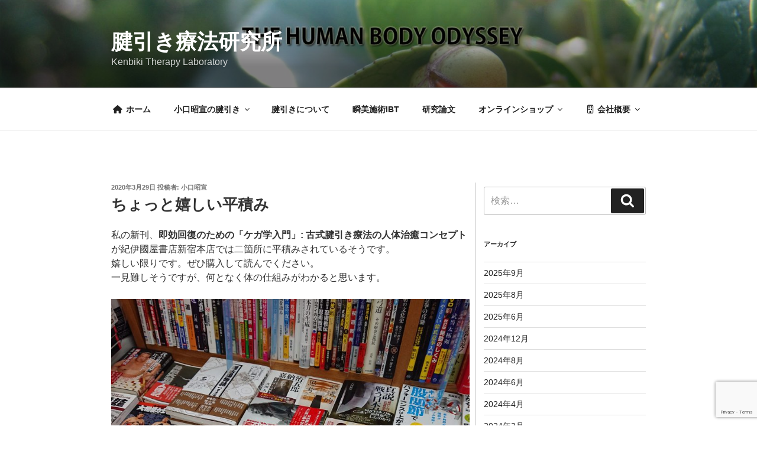

--- FILE ---
content_type: text/html; charset=utf-8
request_url: https://www.google.com/recaptcha/api2/anchor?ar=1&k=6LdnZ9kZAAAAAATvCyXc9COQV4iGq3uyzkIKCuzL&co=aHR0cHM6Ly9rZW5iaWtpbGFiby5qcDo0NDM.&hl=en&v=N67nZn4AqZkNcbeMu4prBgzg&size=invisible&anchor-ms=20000&execute-ms=30000&cb=mvb79brs3xor
body_size: 48478
content:
<!DOCTYPE HTML><html dir="ltr" lang="en"><head><meta http-equiv="Content-Type" content="text/html; charset=UTF-8">
<meta http-equiv="X-UA-Compatible" content="IE=edge">
<title>reCAPTCHA</title>
<style type="text/css">
/* cyrillic-ext */
@font-face {
  font-family: 'Roboto';
  font-style: normal;
  font-weight: 400;
  font-stretch: 100%;
  src: url(//fonts.gstatic.com/s/roboto/v48/KFO7CnqEu92Fr1ME7kSn66aGLdTylUAMa3GUBHMdazTgWw.woff2) format('woff2');
  unicode-range: U+0460-052F, U+1C80-1C8A, U+20B4, U+2DE0-2DFF, U+A640-A69F, U+FE2E-FE2F;
}
/* cyrillic */
@font-face {
  font-family: 'Roboto';
  font-style: normal;
  font-weight: 400;
  font-stretch: 100%;
  src: url(//fonts.gstatic.com/s/roboto/v48/KFO7CnqEu92Fr1ME7kSn66aGLdTylUAMa3iUBHMdazTgWw.woff2) format('woff2');
  unicode-range: U+0301, U+0400-045F, U+0490-0491, U+04B0-04B1, U+2116;
}
/* greek-ext */
@font-face {
  font-family: 'Roboto';
  font-style: normal;
  font-weight: 400;
  font-stretch: 100%;
  src: url(//fonts.gstatic.com/s/roboto/v48/KFO7CnqEu92Fr1ME7kSn66aGLdTylUAMa3CUBHMdazTgWw.woff2) format('woff2');
  unicode-range: U+1F00-1FFF;
}
/* greek */
@font-face {
  font-family: 'Roboto';
  font-style: normal;
  font-weight: 400;
  font-stretch: 100%;
  src: url(//fonts.gstatic.com/s/roboto/v48/KFO7CnqEu92Fr1ME7kSn66aGLdTylUAMa3-UBHMdazTgWw.woff2) format('woff2');
  unicode-range: U+0370-0377, U+037A-037F, U+0384-038A, U+038C, U+038E-03A1, U+03A3-03FF;
}
/* math */
@font-face {
  font-family: 'Roboto';
  font-style: normal;
  font-weight: 400;
  font-stretch: 100%;
  src: url(//fonts.gstatic.com/s/roboto/v48/KFO7CnqEu92Fr1ME7kSn66aGLdTylUAMawCUBHMdazTgWw.woff2) format('woff2');
  unicode-range: U+0302-0303, U+0305, U+0307-0308, U+0310, U+0312, U+0315, U+031A, U+0326-0327, U+032C, U+032F-0330, U+0332-0333, U+0338, U+033A, U+0346, U+034D, U+0391-03A1, U+03A3-03A9, U+03B1-03C9, U+03D1, U+03D5-03D6, U+03F0-03F1, U+03F4-03F5, U+2016-2017, U+2034-2038, U+203C, U+2040, U+2043, U+2047, U+2050, U+2057, U+205F, U+2070-2071, U+2074-208E, U+2090-209C, U+20D0-20DC, U+20E1, U+20E5-20EF, U+2100-2112, U+2114-2115, U+2117-2121, U+2123-214F, U+2190, U+2192, U+2194-21AE, U+21B0-21E5, U+21F1-21F2, U+21F4-2211, U+2213-2214, U+2216-22FF, U+2308-230B, U+2310, U+2319, U+231C-2321, U+2336-237A, U+237C, U+2395, U+239B-23B7, U+23D0, U+23DC-23E1, U+2474-2475, U+25AF, U+25B3, U+25B7, U+25BD, U+25C1, U+25CA, U+25CC, U+25FB, U+266D-266F, U+27C0-27FF, U+2900-2AFF, U+2B0E-2B11, U+2B30-2B4C, U+2BFE, U+3030, U+FF5B, U+FF5D, U+1D400-1D7FF, U+1EE00-1EEFF;
}
/* symbols */
@font-face {
  font-family: 'Roboto';
  font-style: normal;
  font-weight: 400;
  font-stretch: 100%;
  src: url(//fonts.gstatic.com/s/roboto/v48/KFO7CnqEu92Fr1ME7kSn66aGLdTylUAMaxKUBHMdazTgWw.woff2) format('woff2');
  unicode-range: U+0001-000C, U+000E-001F, U+007F-009F, U+20DD-20E0, U+20E2-20E4, U+2150-218F, U+2190, U+2192, U+2194-2199, U+21AF, U+21E6-21F0, U+21F3, U+2218-2219, U+2299, U+22C4-22C6, U+2300-243F, U+2440-244A, U+2460-24FF, U+25A0-27BF, U+2800-28FF, U+2921-2922, U+2981, U+29BF, U+29EB, U+2B00-2BFF, U+4DC0-4DFF, U+FFF9-FFFB, U+10140-1018E, U+10190-1019C, U+101A0, U+101D0-101FD, U+102E0-102FB, U+10E60-10E7E, U+1D2C0-1D2D3, U+1D2E0-1D37F, U+1F000-1F0FF, U+1F100-1F1AD, U+1F1E6-1F1FF, U+1F30D-1F30F, U+1F315, U+1F31C, U+1F31E, U+1F320-1F32C, U+1F336, U+1F378, U+1F37D, U+1F382, U+1F393-1F39F, U+1F3A7-1F3A8, U+1F3AC-1F3AF, U+1F3C2, U+1F3C4-1F3C6, U+1F3CA-1F3CE, U+1F3D4-1F3E0, U+1F3ED, U+1F3F1-1F3F3, U+1F3F5-1F3F7, U+1F408, U+1F415, U+1F41F, U+1F426, U+1F43F, U+1F441-1F442, U+1F444, U+1F446-1F449, U+1F44C-1F44E, U+1F453, U+1F46A, U+1F47D, U+1F4A3, U+1F4B0, U+1F4B3, U+1F4B9, U+1F4BB, U+1F4BF, U+1F4C8-1F4CB, U+1F4D6, U+1F4DA, U+1F4DF, U+1F4E3-1F4E6, U+1F4EA-1F4ED, U+1F4F7, U+1F4F9-1F4FB, U+1F4FD-1F4FE, U+1F503, U+1F507-1F50B, U+1F50D, U+1F512-1F513, U+1F53E-1F54A, U+1F54F-1F5FA, U+1F610, U+1F650-1F67F, U+1F687, U+1F68D, U+1F691, U+1F694, U+1F698, U+1F6AD, U+1F6B2, U+1F6B9-1F6BA, U+1F6BC, U+1F6C6-1F6CF, U+1F6D3-1F6D7, U+1F6E0-1F6EA, U+1F6F0-1F6F3, U+1F6F7-1F6FC, U+1F700-1F7FF, U+1F800-1F80B, U+1F810-1F847, U+1F850-1F859, U+1F860-1F887, U+1F890-1F8AD, U+1F8B0-1F8BB, U+1F8C0-1F8C1, U+1F900-1F90B, U+1F93B, U+1F946, U+1F984, U+1F996, U+1F9E9, U+1FA00-1FA6F, U+1FA70-1FA7C, U+1FA80-1FA89, U+1FA8F-1FAC6, U+1FACE-1FADC, U+1FADF-1FAE9, U+1FAF0-1FAF8, U+1FB00-1FBFF;
}
/* vietnamese */
@font-face {
  font-family: 'Roboto';
  font-style: normal;
  font-weight: 400;
  font-stretch: 100%;
  src: url(//fonts.gstatic.com/s/roboto/v48/KFO7CnqEu92Fr1ME7kSn66aGLdTylUAMa3OUBHMdazTgWw.woff2) format('woff2');
  unicode-range: U+0102-0103, U+0110-0111, U+0128-0129, U+0168-0169, U+01A0-01A1, U+01AF-01B0, U+0300-0301, U+0303-0304, U+0308-0309, U+0323, U+0329, U+1EA0-1EF9, U+20AB;
}
/* latin-ext */
@font-face {
  font-family: 'Roboto';
  font-style: normal;
  font-weight: 400;
  font-stretch: 100%;
  src: url(//fonts.gstatic.com/s/roboto/v48/KFO7CnqEu92Fr1ME7kSn66aGLdTylUAMa3KUBHMdazTgWw.woff2) format('woff2');
  unicode-range: U+0100-02BA, U+02BD-02C5, U+02C7-02CC, U+02CE-02D7, U+02DD-02FF, U+0304, U+0308, U+0329, U+1D00-1DBF, U+1E00-1E9F, U+1EF2-1EFF, U+2020, U+20A0-20AB, U+20AD-20C0, U+2113, U+2C60-2C7F, U+A720-A7FF;
}
/* latin */
@font-face {
  font-family: 'Roboto';
  font-style: normal;
  font-weight: 400;
  font-stretch: 100%;
  src: url(//fonts.gstatic.com/s/roboto/v48/KFO7CnqEu92Fr1ME7kSn66aGLdTylUAMa3yUBHMdazQ.woff2) format('woff2');
  unicode-range: U+0000-00FF, U+0131, U+0152-0153, U+02BB-02BC, U+02C6, U+02DA, U+02DC, U+0304, U+0308, U+0329, U+2000-206F, U+20AC, U+2122, U+2191, U+2193, U+2212, U+2215, U+FEFF, U+FFFD;
}
/* cyrillic-ext */
@font-face {
  font-family: 'Roboto';
  font-style: normal;
  font-weight: 500;
  font-stretch: 100%;
  src: url(//fonts.gstatic.com/s/roboto/v48/KFO7CnqEu92Fr1ME7kSn66aGLdTylUAMa3GUBHMdazTgWw.woff2) format('woff2');
  unicode-range: U+0460-052F, U+1C80-1C8A, U+20B4, U+2DE0-2DFF, U+A640-A69F, U+FE2E-FE2F;
}
/* cyrillic */
@font-face {
  font-family: 'Roboto';
  font-style: normal;
  font-weight: 500;
  font-stretch: 100%;
  src: url(//fonts.gstatic.com/s/roboto/v48/KFO7CnqEu92Fr1ME7kSn66aGLdTylUAMa3iUBHMdazTgWw.woff2) format('woff2');
  unicode-range: U+0301, U+0400-045F, U+0490-0491, U+04B0-04B1, U+2116;
}
/* greek-ext */
@font-face {
  font-family: 'Roboto';
  font-style: normal;
  font-weight: 500;
  font-stretch: 100%;
  src: url(//fonts.gstatic.com/s/roboto/v48/KFO7CnqEu92Fr1ME7kSn66aGLdTylUAMa3CUBHMdazTgWw.woff2) format('woff2');
  unicode-range: U+1F00-1FFF;
}
/* greek */
@font-face {
  font-family: 'Roboto';
  font-style: normal;
  font-weight: 500;
  font-stretch: 100%;
  src: url(//fonts.gstatic.com/s/roboto/v48/KFO7CnqEu92Fr1ME7kSn66aGLdTylUAMa3-UBHMdazTgWw.woff2) format('woff2');
  unicode-range: U+0370-0377, U+037A-037F, U+0384-038A, U+038C, U+038E-03A1, U+03A3-03FF;
}
/* math */
@font-face {
  font-family: 'Roboto';
  font-style: normal;
  font-weight: 500;
  font-stretch: 100%;
  src: url(//fonts.gstatic.com/s/roboto/v48/KFO7CnqEu92Fr1ME7kSn66aGLdTylUAMawCUBHMdazTgWw.woff2) format('woff2');
  unicode-range: U+0302-0303, U+0305, U+0307-0308, U+0310, U+0312, U+0315, U+031A, U+0326-0327, U+032C, U+032F-0330, U+0332-0333, U+0338, U+033A, U+0346, U+034D, U+0391-03A1, U+03A3-03A9, U+03B1-03C9, U+03D1, U+03D5-03D6, U+03F0-03F1, U+03F4-03F5, U+2016-2017, U+2034-2038, U+203C, U+2040, U+2043, U+2047, U+2050, U+2057, U+205F, U+2070-2071, U+2074-208E, U+2090-209C, U+20D0-20DC, U+20E1, U+20E5-20EF, U+2100-2112, U+2114-2115, U+2117-2121, U+2123-214F, U+2190, U+2192, U+2194-21AE, U+21B0-21E5, U+21F1-21F2, U+21F4-2211, U+2213-2214, U+2216-22FF, U+2308-230B, U+2310, U+2319, U+231C-2321, U+2336-237A, U+237C, U+2395, U+239B-23B7, U+23D0, U+23DC-23E1, U+2474-2475, U+25AF, U+25B3, U+25B7, U+25BD, U+25C1, U+25CA, U+25CC, U+25FB, U+266D-266F, U+27C0-27FF, U+2900-2AFF, U+2B0E-2B11, U+2B30-2B4C, U+2BFE, U+3030, U+FF5B, U+FF5D, U+1D400-1D7FF, U+1EE00-1EEFF;
}
/* symbols */
@font-face {
  font-family: 'Roboto';
  font-style: normal;
  font-weight: 500;
  font-stretch: 100%;
  src: url(//fonts.gstatic.com/s/roboto/v48/KFO7CnqEu92Fr1ME7kSn66aGLdTylUAMaxKUBHMdazTgWw.woff2) format('woff2');
  unicode-range: U+0001-000C, U+000E-001F, U+007F-009F, U+20DD-20E0, U+20E2-20E4, U+2150-218F, U+2190, U+2192, U+2194-2199, U+21AF, U+21E6-21F0, U+21F3, U+2218-2219, U+2299, U+22C4-22C6, U+2300-243F, U+2440-244A, U+2460-24FF, U+25A0-27BF, U+2800-28FF, U+2921-2922, U+2981, U+29BF, U+29EB, U+2B00-2BFF, U+4DC0-4DFF, U+FFF9-FFFB, U+10140-1018E, U+10190-1019C, U+101A0, U+101D0-101FD, U+102E0-102FB, U+10E60-10E7E, U+1D2C0-1D2D3, U+1D2E0-1D37F, U+1F000-1F0FF, U+1F100-1F1AD, U+1F1E6-1F1FF, U+1F30D-1F30F, U+1F315, U+1F31C, U+1F31E, U+1F320-1F32C, U+1F336, U+1F378, U+1F37D, U+1F382, U+1F393-1F39F, U+1F3A7-1F3A8, U+1F3AC-1F3AF, U+1F3C2, U+1F3C4-1F3C6, U+1F3CA-1F3CE, U+1F3D4-1F3E0, U+1F3ED, U+1F3F1-1F3F3, U+1F3F5-1F3F7, U+1F408, U+1F415, U+1F41F, U+1F426, U+1F43F, U+1F441-1F442, U+1F444, U+1F446-1F449, U+1F44C-1F44E, U+1F453, U+1F46A, U+1F47D, U+1F4A3, U+1F4B0, U+1F4B3, U+1F4B9, U+1F4BB, U+1F4BF, U+1F4C8-1F4CB, U+1F4D6, U+1F4DA, U+1F4DF, U+1F4E3-1F4E6, U+1F4EA-1F4ED, U+1F4F7, U+1F4F9-1F4FB, U+1F4FD-1F4FE, U+1F503, U+1F507-1F50B, U+1F50D, U+1F512-1F513, U+1F53E-1F54A, U+1F54F-1F5FA, U+1F610, U+1F650-1F67F, U+1F687, U+1F68D, U+1F691, U+1F694, U+1F698, U+1F6AD, U+1F6B2, U+1F6B9-1F6BA, U+1F6BC, U+1F6C6-1F6CF, U+1F6D3-1F6D7, U+1F6E0-1F6EA, U+1F6F0-1F6F3, U+1F6F7-1F6FC, U+1F700-1F7FF, U+1F800-1F80B, U+1F810-1F847, U+1F850-1F859, U+1F860-1F887, U+1F890-1F8AD, U+1F8B0-1F8BB, U+1F8C0-1F8C1, U+1F900-1F90B, U+1F93B, U+1F946, U+1F984, U+1F996, U+1F9E9, U+1FA00-1FA6F, U+1FA70-1FA7C, U+1FA80-1FA89, U+1FA8F-1FAC6, U+1FACE-1FADC, U+1FADF-1FAE9, U+1FAF0-1FAF8, U+1FB00-1FBFF;
}
/* vietnamese */
@font-face {
  font-family: 'Roboto';
  font-style: normal;
  font-weight: 500;
  font-stretch: 100%;
  src: url(//fonts.gstatic.com/s/roboto/v48/KFO7CnqEu92Fr1ME7kSn66aGLdTylUAMa3OUBHMdazTgWw.woff2) format('woff2');
  unicode-range: U+0102-0103, U+0110-0111, U+0128-0129, U+0168-0169, U+01A0-01A1, U+01AF-01B0, U+0300-0301, U+0303-0304, U+0308-0309, U+0323, U+0329, U+1EA0-1EF9, U+20AB;
}
/* latin-ext */
@font-face {
  font-family: 'Roboto';
  font-style: normal;
  font-weight: 500;
  font-stretch: 100%;
  src: url(//fonts.gstatic.com/s/roboto/v48/KFO7CnqEu92Fr1ME7kSn66aGLdTylUAMa3KUBHMdazTgWw.woff2) format('woff2');
  unicode-range: U+0100-02BA, U+02BD-02C5, U+02C7-02CC, U+02CE-02D7, U+02DD-02FF, U+0304, U+0308, U+0329, U+1D00-1DBF, U+1E00-1E9F, U+1EF2-1EFF, U+2020, U+20A0-20AB, U+20AD-20C0, U+2113, U+2C60-2C7F, U+A720-A7FF;
}
/* latin */
@font-face {
  font-family: 'Roboto';
  font-style: normal;
  font-weight: 500;
  font-stretch: 100%;
  src: url(//fonts.gstatic.com/s/roboto/v48/KFO7CnqEu92Fr1ME7kSn66aGLdTylUAMa3yUBHMdazQ.woff2) format('woff2');
  unicode-range: U+0000-00FF, U+0131, U+0152-0153, U+02BB-02BC, U+02C6, U+02DA, U+02DC, U+0304, U+0308, U+0329, U+2000-206F, U+20AC, U+2122, U+2191, U+2193, U+2212, U+2215, U+FEFF, U+FFFD;
}
/* cyrillic-ext */
@font-face {
  font-family: 'Roboto';
  font-style: normal;
  font-weight: 900;
  font-stretch: 100%;
  src: url(//fonts.gstatic.com/s/roboto/v48/KFO7CnqEu92Fr1ME7kSn66aGLdTylUAMa3GUBHMdazTgWw.woff2) format('woff2');
  unicode-range: U+0460-052F, U+1C80-1C8A, U+20B4, U+2DE0-2DFF, U+A640-A69F, U+FE2E-FE2F;
}
/* cyrillic */
@font-face {
  font-family: 'Roboto';
  font-style: normal;
  font-weight: 900;
  font-stretch: 100%;
  src: url(//fonts.gstatic.com/s/roboto/v48/KFO7CnqEu92Fr1ME7kSn66aGLdTylUAMa3iUBHMdazTgWw.woff2) format('woff2');
  unicode-range: U+0301, U+0400-045F, U+0490-0491, U+04B0-04B1, U+2116;
}
/* greek-ext */
@font-face {
  font-family: 'Roboto';
  font-style: normal;
  font-weight: 900;
  font-stretch: 100%;
  src: url(//fonts.gstatic.com/s/roboto/v48/KFO7CnqEu92Fr1ME7kSn66aGLdTylUAMa3CUBHMdazTgWw.woff2) format('woff2');
  unicode-range: U+1F00-1FFF;
}
/* greek */
@font-face {
  font-family: 'Roboto';
  font-style: normal;
  font-weight: 900;
  font-stretch: 100%;
  src: url(//fonts.gstatic.com/s/roboto/v48/KFO7CnqEu92Fr1ME7kSn66aGLdTylUAMa3-UBHMdazTgWw.woff2) format('woff2');
  unicode-range: U+0370-0377, U+037A-037F, U+0384-038A, U+038C, U+038E-03A1, U+03A3-03FF;
}
/* math */
@font-face {
  font-family: 'Roboto';
  font-style: normal;
  font-weight: 900;
  font-stretch: 100%;
  src: url(//fonts.gstatic.com/s/roboto/v48/KFO7CnqEu92Fr1ME7kSn66aGLdTylUAMawCUBHMdazTgWw.woff2) format('woff2');
  unicode-range: U+0302-0303, U+0305, U+0307-0308, U+0310, U+0312, U+0315, U+031A, U+0326-0327, U+032C, U+032F-0330, U+0332-0333, U+0338, U+033A, U+0346, U+034D, U+0391-03A1, U+03A3-03A9, U+03B1-03C9, U+03D1, U+03D5-03D6, U+03F0-03F1, U+03F4-03F5, U+2016-2017, U+2034-2038, U+203C, U+2040, U+2043, U+2047, U+2050, U+2057, U+205F, U+2070-2071, U+2074-208E, U+2090-209C, U+20D0-20DC, U+20E1, U+20E5-20EF, U+2100-2112, U+2114-2115, U+2117-2121, U+2123-214F, U+2190, U+2192, U+2194-21AE, U+21B0-21E5, U+21F1-21F2, U+21F4-2211, U+2213-2214, U+2216-22FF, U+2308-230B, U+2310, U+2319, U+231C-2321, U+2336-237A, U+237C, U+2395, U+239B-23B7, U+23D0, U+23DC-23E1, U+2474-2475, U+25AF, U+25B3, U+25B7, U+25BD, U+25C1, U+25CA, U+25CC, U+25FB, U+266D-266F, U+27C0-27FF, U+2900-2AFF, U+2B0E-2B11, U+2B30-2B4C, U+2BFE, U+3030, U+FF5B, U+FF5D, U+1D400-1D7FF, U+1EE00-1EEFF;
}
/* symbols */
@font-face {
  font-family: 'Roboto';
  font-style: normal;
  font-weight: 900;
  font-stretch: 100%;
  src: url(//fonts.gstatic.com/s/roboto/v48/KFO7CnqEu92Fr1ME7kSn66aGLdTylUAMaxKUBHMdazTgWw.woff2) format('woff2');
  unicode-range: U+0001-000C, U+000E-001F, U+007F-009F, U+20DD-20E0, U+20E2-20E4, U+2150-218F, U+2190, U+2192, U+2194-2199, U+21AF, U+21E6-21F0, U+21F3, U+2218-2219, U+2299, U+22C4-22C6, U+2300-243F, U+2440-244A, U+2460-24FF, U+25A0-27BF, U+2800-28FF, U+2921-2922, U+2981, U+29BF, U+29EB, U+2B00-2BFF, U+4DC0-4DFF, U+FFF9-FFFB, U+10140-1018E, U+10190-1019C, U+101A0, U+101D0-101FD, U+102E0-102FB, U+10E60-10E7E, U+1D2C0-1D2D3, U+1D2E0-1D37F, U+1F000-1F0FF, U+1F100-1F1AD, U+1F1E6-1F1FF, U+1F30D-1F30F, U+1F315, U+1F31C, U+1F31E, U+1F320-1F32C, U+1F336, U+1F378, U+1F37D, U+1F382, U+1F393-1F39F, U+1F3A7-1F3A8, U+1F3AC-1F3AF, U+1F3C2, U+1F3C4-1F3C6, U+1F3CA-1F3CE, U+1F3D4-1F3E0, U+1F3ED, U+1F3F1-1F3F3, U+1F3F5-1F3F7, U+1F408, U+1F415, U+1F41F, U+1F426, U+1F43F, U+1F441-1F442, U+1F444, U+1F446-1F449, U+1F44C-1F44E, U+1F453, U+1F46A, U+1F47D, U+1F4A3, U+1F4B0, U+1F4B3, U+1F4B9, U+1F4BB, U+1F4BF, U+1F4C8-1F4CB, U+1F4D6, U+1F4DA, U+1F4DF, U+1F4E3-1F4E6, U+1F4EA-1F4ED, U+1F4F7, U+1F4F9-1F4FB, U+1F4FD-1F4FE, U+1F503, U+1F507-1F50B, U+1F50D, U+1F512-1F513, U+1F53E-1F54A, U+1F54F-1F5FA, U+1F610, U+1F650-1F67F, U+1F687, U+1F68D, U+1F691, U+1F694, U+1F698, U+1F6AD, U+1F6B2, U+1F6B9-1F6BA, U+1F6BC, U+1F6C6-1F6CF, U+1F6D3-1F6D7, U+1F6E0-1F6EA, U+1F6F0-1F6F3, U+1F6F7-1F6FC, U+1F700-1F7FF, U+1F800-1F80B, U+1F810-1F847, U+1F850-1F859, U+1F860-1F887, U+1F890-1F8AD, U+1F8B0-1F8BB, U+1F8C0-1F8C1, U+1F900-1F90B, U+1F93B, U+1F946, U+1F984, U+1F996, U+1F9E9, U+1FA00-1FA6F, U+1FA70-1FA7C, U+1FA80-1FA89, U+1FA8F-1FAC6, U+1FACE-1FADC, U+1FADF-1FAE9, U+1FAF0-1FAF8, U+1FB00-1FBFF;
}
/* vietnamese */
@font-face {
  font-family: 'Roboto';
  font-style: normal;
  font-weight: 900;
  font-stretch: 100%;
  src: url(//fonts.gstatic.com/s/roboto/v48/KFO7CnqEu92Fr1ME7kSn66aGLdTylUAMa3OUBHMdazTgWw.woff2) format('woff2');
  unicode-range: U+0102-0103, U+0110-0111, U+0128-0129, U+0168-0169, U+01A0-01A1, U+01AF-01B0, U+0300-0301, U+0303-0304, U+0308-0309, U+0323, U+0329, U+1EA0-1EF9, U+20AB;
}
/* latin-ext */
@font-face {
  font-family: 'Roboto';
  font-style: normal;
  font-weight: 900;
  font-stretch: 100%;
  src: url(//fonts.gstatic.com/s/roboto/v48/KFO7CnqEu92Fr1ME7kSn66aGLdTylUAMa3KUBHMdazTgWw.woff2) format('woff2');
  unicode-range: U+0100-02BA, U+02BD-02C5, U+02C7-02CC, U+02CE-02D7, U+02DD-02FF, U+0304, U+0308, U+0329, U+1D00-1DBF, U+1E00-1E9F, U+1EF2-1EFF, U+2020, U+20A0-20AB, U+20AD-20C0, U+2113, U+2C60-2C7F, U+A720-A7FF;
}
/* latin */
@font-face {
  font-family: 'Roboto';
  font-style: normal;
  font-weight: 900;
  font-stretch: 100%;
  src: url(//fonts.gstatic.com/s/roboto/v48/KFO7CnqEu92Fr1ME7kSn66aGLdTylUAMa3yUBHMdazQ.woff2) format('woff2');
  unicode-range: U+0000-00FF, U+0131, U+0152-0153, U+02BB-02BC, U+02C6, U+02DA, U+02DC, U+0304, U+0308, U+0329, U+2000-206F, U+20AC, U+2122, U+2191, U+2193, U+2212, U+2215, U+FEFF, U+FFFD;
}

</style>
<link rel="stylesheet" type="text/css" href="https://www.gstatic.com/recaptcha/releases/N67nZn4AqZkNcbeMu4prBgzg/styles__ltr.css">
<script nonce="7VpFlodk0cOYs5et4MedWA" type="text/javascript">window['__recaptcha_api'] = 'https://www.google.com/recaptcha/api2/';</script>
<script type="text/javascript" src="https://www.gstatic.com/recaptcha/releases/N67nZn4AqZkNcbeMu4prBgzg/recaptcha__en.js" nonce="7VpFlodk0cOYs5et4MedWA">
      
    </script></head>
<body><div id="rc-anchor-alert" class="rc-anchor-alert"></div>
<input type="hidden" id="recaptcha-token" value="[base64]">
<script type="text/javascript" nonce="7VpFlodk0cOYs5et4MedWA">
      recaptcha.anchor.Main.init("[\x22ainput\x22,[\x22bgdata\x22,\x22\x22,\[base64]/[base64]/[base64]/[base64]/[base64]/UltsKytdPUU6KEU8MjA0OD9SW2wrK109RT4+NnwxOTI6KChFJjY0NTEyKT09NTUyOTYmJk0rMTxjLmxlbmd0aCYmKGMuY2hhckNvZGVBdChNKzEpJjY0NTEyKT09NTYzMjA/[base64]/[base64]/[base64]/[base64]/[base64]/[base64]/[base64]\x22,\[base64]\\u003d\\u003d\x22,\[base64]/w5MnwqTCkMKJC1YjwrZSfSFrwr9vFMOewpdiXsOKwoXClUN2wpXDn8ORw6kxQBl9N8O8fStrwqREKsKEw63CrcKWw4A0woDDmWNMwoVOwpVobQoIA8OiFk/[base64]/CucOqw68qXVN2PcK1IwnCnDjCsEURwpvDp8O3w5jDhTzDpyBhJgVHesKlwqstFMOrw71RwpBpKcKPwpvDosOvw5oXw4/CgQpyIgvCpcOXw5JBXcKqw4DDhMKDw4rCiAo/wq5MWiUdQmoCw7Bkwolnw61yJsKlIMOmw7zDrUl9OcOHw73DlcOnNm5tw53Ct1/DrFXDvTjCqcKPdQdDJcOebMOtw5hPw5jCrWjChMOuw47CjMOfw5w0Y2R3ccOXVhzCg8O7ISoNw6UVwqTDq8OHw7HCnMOzwoHCtwdBw7HCssKEwqhCwrHDjyxowrPDgMK7w5Bcwq8AEcKZEcOyw7HDhnl6XSBHwqrDgsK1wrzCiE3DtHDDuTTCuHbClQjDj24swqYDfS/CtcKIw7jCisK+wpVGHy3CncKhw7vDpUlxHsKSw43CtS5AwrNFPUwiwqIOOGbDolctw7osFkxzwr7Ci0Q9wolvDcK/VjDDvXPCk8O5w6HDmMKiT8KtwpsDwr/Co8KbwoZoNcO8woPClsKJFcKTUQPDnsOHAR/Dl0RLL8KDwqjCm8OcR8KoUcKCwp7CiWvDvxrDlBrCuQ7CoMOZLDo2w4tyw6HDnMKWO3/DmUXCjSsXw7fCqsKeP8KZwoMUw7BHwpLClcOZD8K3I2rCqcK3w6/DsQDCoUbDmcKGw7dFKMO5YQg3W8KyGMKuLsKNH2AaEsKOwo4kKnDCoMKWQMOrw408wrlIX2pLw7dzwqLChMKVWcKzwrIuw6rDs8K9wofDuH0nHMK9wrHDl0zDr8O/[base64]/CtDw3wq/[base64]/RG/ClMOVwpR0wqh8w6UWKsKpwr7CrcOMwqXDrl7CpH8xZsKUGcOPV1HCmsOMfyIfN8OoWUEMFRLDlcKJwoLDrHTDkcK4w40Lw5s9wo8hwokjXVjCn8O/BMKZTMOjJsKBGsKswrIhw5BUTRYrdGE4w7LDjEfDoURTwovCvMOeVA8/PTDDmcKdNR9aGsKZFhfCgsKvOyghwpZnwpfCn8OscWfCrhrDtMK2wqvCqMKiPzrCoVvDg3DCsMOBNmTDhTMJKD7CphI5w63DnsOHdj/DhwAKw7PCgcKiw63CpcKGSldmQyQSLMKqwrtQGcO6M3VXw4QJw7zCqQnDmMO5w5cKaXNvwrhRw7JVw6HCmB7CmcOqw4YVwpMXw5LDvEB+IETDtSjCnWpTBCc1ecKTwohyYMOawpzCk8KbK8OUwo7Co8OPOgZ4DS/DpsOTw6E/djDDh2kKIDw6EMO4HALCpsKIw4wyaRViZyDDjsKtKsKGNMKwwrLDuMOWO2fChUXDjR0Cw43DhMOwbE/ChwQ+YGrDmyAHw7kEOsODPBXDmjPDmcOBdUo5N1rCvDsiw7s3QXAYwrxawrUVTUbDj8OqwpvCr1oaZcKxAcKzZsOvdXBNSsKLHsOTwqU+wp3DtiV3NhXDhD0FJsKSC2dxByQkBU0nARPCnlHCjELDrCg/wrkyw5Z9ZcK6LlUgD8KAw7bCjMOIw57CsHtww6saQ8KRVMOKTk/CrkxCw5RyPnHDkCjCkcO0w7DCpHFqUhbDpWthfsOCw61BPSJOb092S1txOFzChVTCpcOxVTPDrCTDuTbClQPDtg/[base64]/N2HChjRsw4IWw6TCjR/Du8KTw7fDmh8vNsKLw5TDrMKgEMOSw7o8w6/DlsKQw4DDksOyw7DCrMOxNAR5WD8Aw4JOKcOiKMKDVREDQT9Xw4TDpsOewr9fw6rDtixTwqIYwqTCpSLCsAlEwq3DnBTCpsKIWjd4dRXDosKrfsOiw7cISMKZw7PCjGjCn8KBOcOvJhDDjQ8KwrXCu3/[base64]/fHDCp8Ohw6DCt8OPcS7CvB/CkcKSIsO+wqJDXCvDrWzDv1QvEsO6w49WfMKSKSrCp1nDrDdpw7QIAULDjcKLwow/w7jDjX3DmjpBFVJUDMOBYws/[base64]/w5DDjsOtw745N1HDmsOxw4fDuHLDm8Kdw5PCvMOHwoY5XMOOScO3QcOSdMKWwoY8RcO5czN+w5nCnhcyw6dlw73DkhTDn8OLXsKLBznDscKaw4HDqw9UwpRlKTl6w4tFb8KiOcKdw5psBV12wotjZAbCs2I/ZMOnbU0AbMK/wpHCjgRBP8K6asKBEcOXIBTCtE7DhcO8w5/CpcKwwoDCoMOkTcK6w70LcMKswq0lwp/CmQ0twqZQw7TDhRTDpAs/OcO5G8OTdAh1w4kqbsKGNMOFKxh5Ki7Dpx/DplnCgA3Dm8OKccKSwr3DuA44wq8fR8KwIyLCjcOsw6JyS1VPw7w5w6BodMOzwoc8c2vDixg/wpljwog2STENw6HClsO/Z3TDqD/[base64]/U03DrMOROcOZwp8uw7NKwppmw59Owot0w4zCrUTDj0cgBMKTNUIrT8O0B8OYFxHCtzg8Lk5ZZhwTI8OpwotXw5ABwobDl8O/JMKuC8Oyw5/Ct8O2T0rDgsKnw4/DjAwOw5xxw4fCl8KPNMOqLMORP0xGwqF0EcOFJmxJw6nCrUHDv1hUw6lQEG/CicKRI1M8IBHDmsObwpETMMKRw4jCicO3w57CnDsCBXjDlsO4w6HDvV4+wpzDhcOIwps1w7vDqcK+wqfCq8K5RSgQwpnCllnDvl89wqPCpMOHwokzD8ODw65JZ8Kuwr4fLMKnwqTCt8OoVMOLHcOqw6vCskPCpcK/w5gqX8O9H8KdXsKbw5vCjcOdSsOsQC7DhhEhw6J5w5fDucO3EcK9BMKnFsOoEVkqcCHCkjTCocK1CWlAw4N+wobDqRBfMRfDrRNqXMKYNMOVw5fDjMO3wr/Cki7CnnLDlHFww6rCpjbCtcO1woDDnA7DpsK7wp0GwqdBw7sNwrFuagfCsgjCo3Eyw57ChwJfJ8OMwqcQwqZlTMKvw6bCj8KMDsK0wrfDpj/CvxbCsSLDkMKcERsrw7p3fX5dwrjDoC9CKA3DjcOYNMKrYhLDusOGEsKucMO8FAbDpBXCksKgQg52PcOgfcKzwp/DiU3DhXYDwozDgsO2R8Ofw67DnEHDl8ONw7bDtsKBEMOowqfDkRpIw4xOLMKvw4XDrWJpb1HDpRl1w53Cq8KKUcOpw5rDscKANsKBwqd6FsOSM8KKYMKDCncbwpd/w69NwqVSwoTDsjoWwpRJZEjCv3oLwq7DmsO6FyE5Q3NqHRLDtcOnwr/Dkhtww6UcTwhVPnR/[base64]/Du0VXwqohw7k6AMKkw6YJwrBpLRx4w7jCqDfCnXMaw4pcURXCtcKfPSwqwr4GWsOvHMOww57CqsKjYVhzwrgMwqIlVMO/[base64]/fcKHMcO3wrEEwo3DsQXCicK5eSgdKA/DosKdFsOGwqTDpcKhZArChBTDsVtnw6/CicOtwoAawr3CknjDsn3Dn1JqSXQaAsKRScO9ZcOpw788wqwGKAzDqWctwrErCEHDu8OVwrhecMKHwowAb2sWwoVzw7IzVcKoTRPDn3MYfMOPCCBJaMKswpwQw5nDn8OcET/DuyfDnxbCpMK9PAHCn8OJw6XDuCHCi8OtwpzDkx5Yw57CgMOdMQNSw6Ixw6QjGBHDoG9WPsOYw6VtwpDDu0s1wqdfPcOtfcKrwp7CpcKMwqfDvVcYwq8VwofDl8OuwrrDnULDhMOqPMK1wqfChw5POWseFQjClcKFw593w5x4wq49PsKtMsK3w4zDhCTCjQolw7JRCU/[base64]/S30RDcOBw4LDoU1+w61rUTMyYnLDosK2w7ZtZcOADMODIcOCPsKYwoTCoQ8Aw6bCtcK+MsKjw49MN8OzSEV3D054wpJqwroFKcOkMXvDlAIJd8OuwpvDiMKRw4AAGyzDtcOaYWNLIcO4wqTCnMKpwprDqMOnwovDvMO/w5bCm1dIdMK/wo8TWX4Jw67DrATDuMKdw7XCoMO5RMOkworCrsO5wq/CmQNCwqEEf8O3wotywrBfw7rCrMO9RFPCq0TDgw9XwoMqPMOBwo/DgsK1fMOjw5jCk8KSw6oLMnLDi8Kawr/DqMOTfXXDtUY3wqLDuCgEw7fCtGzCpHMJfwt9X8KNOH8gB0TDiUfDrMOhwoDChcKDKWrCnVfCmDkvVAzCrsOQw6hHw79lwrcmwrZYMyjCrF7CjcOuf8O/esK1UTl6woDCpFJUw6bCuiXDvcOLU8K/Ph/CtMKbw63DicKQw7lSw7zCtsOOw6bDqHlhwrArCnXDg8Kyw4nCsMKafVMHIicqwrc4PcK0wo1EEsOQwrXDq8Olw6LDiMK2w5Nsw77DosOnw6duwrMCw5DCjgBQWMKgexFXwq3DvMOUwpJKw4d/wqXDuGQsesKtDsKAHkI/LWp0OC8GXRfDswrDkBHCu8KWwpZywpnDksObA2dCU3h4wp9Ff8OlwrHDhsKnwqBnV8OXw70ya8KXwo4masKgGWLChMO2UT7CnsKoBF0mSsODw4B2KQ91NCHCmsOQGRMSFnjDgn8qw73CkC13woXCgTrDrz1Dw6PCosKiYRXCtcOBRMKjw6hWScOhwp14w6RNwr/CrcOGwqwCZhbDusOiKnUWwpnCllRsO8OyTQ3DmREVWmDDgsKyUFzClcOhw4F0wq7CocOcD8OjZyXDkcOsJFRRZUZbccO8Pi0Bw5FvHsO+w5XCoW1JL0LCsD/CoDAUe8KPwqVOWRARczHCrsKxw64yIcKsZMOcekdTw4RVw67CgSDCn8KEw4bDlsKZw53DphsRwq/Cl3w1wpzCsMKyQ8KSwo/CosKcY0rDlMKAQMOpOcKDw5EjOMOUdV3DicKZViXDjcOhwofDoMO0D8O6w77Dh1bCtMOFdsKTwqpwPiPDhMO+bMOBwq5fwoVdwrYuLMKzCnRLwrZ6w7csTcKgw4zDrU8ZccOSGwB/wrXDl8KYwrEBw64Yw4gTwrjCtsKDX8OAT8Ofwoxsw7rClGTCg8KCCGJiE8ODM8KcDWJIDj7CmcOAAMK8wro0OMKDwrxEwrB6wplCYMKgwo/CvMOMwogDCsKKYsKtQhXDm8KAwqzDksKCwp3CsXNGAMKEwrLCsC9uw6fDicO0JsOnw4jClMO3SFhUw7zCrhU3worCtsOsZGkefcOXaBjCpMOHw4jDrFx/[base64]/DksOyL8KlWV/[base64]/CgU8mw4EqwrQ+w4UWw6FsaMOYwpPChGdxNsOqWkDDmcKVd1jDu1o7YULDq3DDg0rCqsK2wrpOwpJaCw/[base64]/DksO8w6Ucw73DiALDn3xkaA59RCnChsKcwoIHW8O5wq1/wpUiw50rcMKnw6/[base64]/CkMKEDnUwwrQmw7PDr8ODwoY5DcKlUsKHw4QTwoZ5WcK8wr/Ck8O1w757U8Odej7CkBnDtsKeXXLCkjlFBMOewqQMw4vCocKaNDLCrjgIIcKUBsKCDAkWwq8uEsO4OcORb8O1wrpwwqpTbMOWwo4pOgowwqdDTMOuwqhEw6Upw4LCrFt2L8Ohwq8gw7w6w4/CqsOfwozCucOoR8KKQz0Sw5FjRcOWw7zCthbCoMKgwp3CgcKXKBrDmjzCgsKuAMOrL1Y/C0MMw5zDqMOnw7whwqlFw7dUw7xHDn4GMUcBwr3CpUheBMOuwqTCqsKaWCTDpcKGV1MMwoxjLcOxwrTCi8OjwqZ5GnoNwqBRY8OzLxDDjMKDwqMkw57CgsK0HsOnMMKlcsKPJcK9w6/CoMOjw6TCnAXCmMOld8OMwpAcCF3DrSDCtMKhw4jCr8KLwoHCqUzCn8KtwqcXQ8OgeMKvCCAzw7Bfw5RFfFMbM8O/[base64]/[base64]/Cj8K5wpFJa8OpwrjCtjIUw6/[base64]/wqFLZEZ6w7koI8KRwqIRKDPCuDFWRyXCssKtw47CncOfwp1ibEfChgnDqyTDpMOZciTCpBDDpMK8w7tZw7TDi8KWXsOEwrIFIlViw5bDvsOaYyZjfMOSc8OSeFXCscO0w4dGEcOyBQA1w4rCu8KjS8ORwoHCgkfDvRgYTHA0XH3DmsKewo/[base64]/w64Mw4sIwr7DvQrDgcOUPkU2ZcK0FhExLMOOw5vCsMOJw5PCmsK8w5zCn8KHc0rDvsOjwq/DlMOyM2dpw4U8GCRbN8OnGcOFf8KDwph6w5k4ND4Ow7HDh3JxwqoCw63CvDpGwpfCkMOFwpnCpWRlVyJaUHDClsOALhcAwqBWCMOUw4ppDsOMa8K0wr/[base64]/TsO8w6PCqMKcw6nCgcKhBRjDtmjDuGfCpD8XwobCgi8CR8KEw4hlYcO4FiEnCh9MBMKiwo/DisKhw5jCv8KFfMOgPzkSCsKAWlUSwrXDnMOCw6PCg8O4w7FZw7tBNMO8wq7Dnh/[base64]/DlQjCtMKuwq1OGmzCkcKzdkcjBQjChMObwpJkwpHDk8ONw5nDrsOpwr/CinDCuXk7XCRPw5vDuMOPA23DqcOSwqdbwobDmsOpwobCocOWw5bCmMK0wonCpcKKBcOKTMK1wpPDnnZ7w6/CkykbUMOoJSsSKMO8w7JywpVFw63Dv8OFHW5nwpcCOcOQwpRyw7nCqk/CqWfCt18Uw5rCm3dVw61XE2/CmFbDg8ORFMOpZRQEV8KQXcOxH1HDhhbCqcKVUhPDtsOjwojCqDsVcMO5dMOLw4AgfMKQw5/CqBEZw6zCs8OsGj/DmDzCt8OUw4vDulDDqhR/TsOPFX3DllDCk8KJw4BAOcKuVTcAV8K7w4HCkRTDqcK/LcKHw6LDt8K8w5gFYjLDs3HDrwRCw6hfwqnCk8KQw53CnsKjw7bDhwdocsKrd1UidUTDuCQpwprDuUzCtULCmsOdwq1tw5xbLcK8fMOYYMK+w7B6ShjDncK2w6FVSMOidzDCtcOywo7DucOxBwjCvmczVMKWwrrCgRnCvi/[base64]/[base64]/CrQbCvSfCu8OETMKuw6t9IMKfU8KmDsKIKk01G8KJPwxuIUfDhgfDohI2NsOfw4nCq8OSw7A+TC/DoGMSwpbDtivDg0B/wqjDtMKuMhzCnm/CiMOedWvDvinDqsKxO8OfX8Osw5TDpsKYw4hqw5zCgcOoXyTCnAXChVjCs0xew5rDnFcAQGoSKsOPfcOpw6bDhMKdEMOiwpYbesOwwpXCg8K7w6PDmsKWwqHCggfDnjzCmkFGLnLCh2jCgiTDv8KmNMKQIBEnDWHDh8OmO3zCtcOmw7vDk8KmMB4Zw6TDgB7DvMO/w4N3w4ppOMKZZMOnXcOrYnTDrGnDrMKpImZ7wrQqwq1Cw4bDvXsaPRQ9PMKow5xfWXTCocKZW8K7AsOAw7tpw5bDnzLCrHzCjR7DvsKFFcKIGH96GTVnIcKREMO4OsO8OFoAw4/[base64]/[base64]/Ci8OsV2Rmw5bCij4GQMOcAh1jAgRdbcOkwobDosOVe8OZwpTCnhTDqxLCsDAAw5HCsyrDshjDosObX1g9wonDqjjDkQTCmMK3Vi4VZ8K7w651cBPDtsKUw5jDmMKMS8Kyw4MsPzVnVRHCmSDCgMOKIcKKVUDCojFOXMKCw49Lw4pnwozChsOFwq/CtsKSP8OSQT3DmcOMw4rCrXc6w6g+VMKZwqVhUsOTbHXDlg3DoS4tPcOmbGzDjMOrwq/DvzTDoy/ChMKhQzMewr/CthnCqBrChwVwEMKqR8ORJEHCpsKVwq3DqsO5cAzCnTY/C8OQDsOUwop6w5DCpMOdNsK7w6TCuAXChyzCokc0VsKhdSwew5XCnl15dsO4wp7CqVvDtmYwwo5owq8fL0jDrGDDg1XDqjPDnwHDlwHCjcKtwqlMw6wDw57CqicZwrh/woDCnEfCicKlw6bDhsOTaMOKwolDTEJrwo7CosKFw6wdw5/Dr8KZQCHCuS3Dm0bCnsOZesOCw4tjwqx2wrw3w6Etw4IZw5rDqsKxVcOUw4jDhcO+a8KxU8KDF8KzCMOlw6zDl3RQw44AwoQswqvCiHTCpW3Csw/DjDLDl1vDmhkGelsEwprCuxrDv8KjFCgqLhzDpMKgaQvDkBHDtjrCusKTw6zDlMKfPWvDlQknwqw4w7Nywqxkw79STcKVFXddKGnCjsKKw4J4w54dKcOIwptHw6PDt0PCmcKrKsOfw6nCg8KRFMKlwpDDoMO/XsOXNMKHw5XDn8OhwqA9w5oSwp/Dk1sBwrjCrSDDr8KpwrJ2w47DmMOMVy/Ch8OuEQvDlHTCo8KOBS7CjsOdw7TDsV9pwrlxw714aMKrFmZGYSo4w5Z8wqDDvTQhTcKRFMK4XcOOw4/CmsO/BQDCt8OUdsKLGMK2wo8aw4N1wr7CmMKgw7cAwoTDpMONwoc9wojDvhTCuwkAwpcaw4tAw7nDsAFyfsK/w5TDnMOpRGUtQcKCw7VhwoDClHUmwp/DpcOuwrvCg8KDwoHCvsKGIMKbwrkBwroAwqB4w5HCmy8Yw6bCvx/DrmLDlTl3acOywr1Dw64NLMOkwq7Du8KbXR3CmiYiU17Cr8KfHsO9wpnDizbDkXFQVcO9w69vw5pKLiYTw5XDn8OUS8KGT8O1wqBuwq3Dq0/DpsK/ABjDhR3CtMOSw5BDHSTDt2NDw70Pw4V1GkLDtcO0w5hnK1HDgcKmEyPDgF5Lwo7DhGzDtFXDmh17wqvDoSXCvzlfFE5mw7bDiSDClsK/XCFIOcOhLVnCrcOhw4TDpBjChsKxQUdgw7MMwr90SA7CinHDj8OXw4Q7w6vChj/DoQQ9wp/DrBxdOE0SwqclwrLDgMOyw7MFw7lbb8O/KWcQG1FFbHrDqMKNw7oLwpwgw7/DmMOpPsKhf8KPGGbCpHfDo8O2YQNiNmJWwqcKGn3CisKtXcKwwqvDilTCncKcwoLDjsKDw47DriHCgsKKU3/DnMKfworDk8K5w7jDjcOoPxXCokbDhMKbw4/CncKNZMOIw5/[base64]/CvcKhw5YSGxhQdm/Ci8KEw6saXsKgKk/DrcK0dXPCocOow6dlRsKdQ8KadcKAOsKJwoAcwr7CqixYwr1nw5bDjB1HwqzCrUQSwqfDrSZbCMOOw6h1w7/DiHXCoU8JwpjCmsOhw7fDhcK7w7tYEEJ5XhzCjRxIW8KVXX/CgsK/[base64]/Cn37Cg8ORwrQvfsOFdzM8BsOkw77DvcOLwo7Chg10w6Q4wqDDmlcQFB11w7jCugjChVMfRDcBcDUjw7vDjzpWEgB2XcK9w7x9wr7ClcKLHcOgwrxlJcKyHsKVaWlpw4nDi1PDusKHwrbCpnbDhn/DgC8zSHsqeSQ0S8KWwpIswp8cAzAPw5zCgWNcw5XCpU1vwqgjfEjCgRNWw6/CscKIw4lGKUnCnErDrcKjKcO0wrfDmlhiOMKGwrPDvcKzc2o/w4/Cj8ORQ8Ouw5rDliHCkVw7TcKgw6rDucOHRcKywpV/w5oULlXCpsK1PgdkCR/[base64]/CnMOcwrZrDsK8wqHDtVw2PcKxEADCo3rCgVkOwpnCh8K7FhRcw57Clz/Cp8KXG8Kww4ExwpUbw5Q7fcOUMcKAw7jDlMK8GjR3w7zDjsKjwqgOMcOOwrjClg/CrMOHw6A6w6DDjcK8wo/Cn8KMw6PDkMK3w4l8woLDocO5M20SUsKrwqHDkMOHw78wEjkZwqR+Q2PCvhjDqsOQw47CvsKsVMKFYQPDg30bwpo/w49vwoXCizLDt8O+fG3DkWXDpsKZwqHDh0XDh2PCp8KrwpFmOlPCln0zwp58w51Cw4J6CsObKjl0w6TDn8KXw7PCrX/CrkLCpTrDlkbCt0dnZ8OWXkFEecOfwrjDkwNmw7XDuwTCtsKPAsK2clDDn8KLwr/CnH7DqEAAw6PClAAJbEhKwqdZEsOsO8Ojw4TCmkjCr0HCmcKxWMKWOwUBTj0Ew4PDuMKBw4rCjVpYSSjDpRsBFMOlKQZbXETDkErDmn0uwoIRw5ckRMK/[base64]/PMK7wpbDn2NfUkduecKtUMKAD8KFwpHChsOfw6kuw6VGw4HCvCUkwp/CrGvDhSLCnmrDqTs+wqDDi8OXHcOHwrdFZ0QWwqHCqMOSFX/CpXJjwosUw4tVEsKbJ3wUTMOpPE/DjUdZwrhXwp7DhsO0ScKCHsOQw7hrw7nCgMKVYMOsfMKwSMKrGkAhw4zDvsOddjXDpBvCv8Klc3FecDRBEDLCqsOWEMO+w7MIOMK4w4Z7OX3CnSLCtS7CpFLCtcOKfDnDoMKAPcOYw6UoZ8K1IQ/CnMKINRkVccKOHixAw6RpcMKeUjfDtsOEwqnCvyc3BcKIGRlgwrkJwrXDl8KFNMKOdsOtw4piwo3DtsK7w63Dnm87HMKrwoZmwpPCt0cEw4XCiB7CpMOcw5siwpLDmhLDgR5Zw58wYMKbw7LDi2/[base64]/[base64]/Dsl7DujzCiwfCuMKrDsORC8K0AMOdalDDhSR0wonClGo0FnUdaiDCiX/[base64]/TMKHa8OHwrnCmlJfwqVXUcONG8Kfw4lew5V1XMOzW8KHYMK1BMKGw7srDVPCs0fDk8OSwqDDtMOHSMKLw5/DrcKjw5B8L8K7EsOHw48qwr1rw4xTwrkiwrTDrcOqw7rCjUtgGsKcJMK9w6BLwo3Cv8KNw40VQwMFw6zDul1wAxjCiWIEDcOYw5w/wpHCjzVNwqfDhAXDlMOXwrLDj8Oow53DusKTwqlVZMKHHD3CtMOiBMKyXcKswoYGw6jDvFMhwqTDrUR2woXDqGlgWCDCkknCi8KhwobDqsOTw7lbCAtAwrDDv8K1XsKtwoV0wp/CnMKww7/DmcKdJsO+w4XCl0l/w7ctdjYSw4EEWsOSVxhSw740wqbCg1w+w6XCjMKNGi5/[base64]/CrsOFw7Amw4dSMArDhcKaY8O5Ql4kwqJ/[base64]/DucKFwpYzYcOCw4QIaMO+w7PDuMOXwpFPTsOgwrQqwrnDqDbCvMKTw6NXIcKCIVhrwqnCn8KGJMKZeldHV8OCw7VlVcKQdMOSw6kgbR43esK/[base64]/XR5Jw4rDjcO0wpTDvSp3VEXCkVhXHsKGQEXCunXDlHzCjMKce8OEw5HCoMKRc8O8dwDCosOKwrR3w4wRf8Ohw4HDpGbCrsKJa1ZxwqMfwqjCiirDsD/CiWsBwqB5KhDCp8ODwr3DqsKPb8OLwrjCo3vDoB5ufyrCgQ8kR29SwrjCmcOwBMK0w7ACw53CpnXClcKCBXrDqcKVwpXClF0Bw65vwpXDp3PDrsOHwpcXwoEDUwjDtyfCjsOFw6g+w5/CkcKEwqHCiMKlNQc/[base64]/Vkx9w5rCnMOPe8OHw5NpRhNgw5N8w6PDjls1w5TCjDVXJzTCsTTDmgfDkcKAW8Oqw4YFKhXCqTfCrzHCnibCunkCwqhjwphnw6fDlD7CiTHCmsO6QVDDkUXDlcOnfMKxOCYJMHjDjSoow5DDp8KSw5zCvMOYw6bDgxnCikPDnFDDsGTDv8KwZ8OBwqR3wpU6cUN/w7PCg0cawrsfW2c/w5RFBsOWN1HCuXh2wo8SOMKhGcKkwpUfw4HDncKrc8Oac8KDBSY7wqzDgMKHRwZOf8K6w7I9wqXDkj7CtGDDv8Kbwq0SUTE2SnIcwolew60Gw6l4w7xRFj8NOkrChAshw5l4wohvw57CrMOZw6/DnRzCpMK9SCPDhy/ChMOCwq9OwrI/WBfCh8KiRCJ8SEJ7Lw/[base64]/DkD9wH0UGbsKBwrTDrx/DrcK8YjsYwpRvwr3Ck2sQQ8KwBj/CpzMHw5PDrV8wZsKVwoLCm3Fda2/CtcKEZmkIZB7Ck2RIwqx0w5IzdG1Hw797G8O9acOlHwsdSnltw5bDmsKFaXfDgAgBSm7CiWJsXcKEIMKcw7F0dHJTw6MZw6nCgjrCj8KZwqBlbWbDosK/[base64]/DiQxbNMK5S2ECRWvDu8KTw6vDv3tswrAmNVoACyV9w7FPF3YawqpKw7o6agZMwr3Dk8O/w5HCpMKgw5ZgTcOXw7jCg8KdKUDDrwLDmcKXHcOGfcKWw5jDqcO5BQpVbwzDiHpwT8OCVcK/MEV9UndMwo18wrzCqsK7bSIUIMK/wqzDmsOmI8OlwoPChsOVR0zDtkwnw5MkWQ1Ow55Xw5vDrcKBKsKkFgUwacOdwrI2fAhteErDt8Oqw7dAw6bDvg7DrzE4QiRmw4IYw7PDnMO+wqxuwpPCqQ/Ds8KkDsOfwqnDncOQYkjDijXDvMK3wpd0Nh1Ew74LwohKw7LDilLDsCkqB8OeViBRwq3CrDHChcK2BsKnCMO/HcKbw47DmcKQw7x2CBJww5fDnsOTw6nDjcO5w7EvecKYZsOfw65YwpjDn3/CtMKaw4DCgAHDjnhRCCTCqsK4w5ELw4/Do0bCvcOWe8KPKMK4w7rDnMOCw7RkwoDCnhrCscK5w5DClXfCg8OENcO/MMOOXwrCtsKuW8KyHkJcwqpMw5XCgVfDtcOyw71KwrAmDnRQw4PDtMOew5nDvMOPw5vDqMK1w6QVwoZrD8OTbMObw77Dr8Kbw5HDicOXwpEFw7bCnjJcdH4zUcOmw6Jow5HCsmrCpinDhMObwrfCrSzCjMO/wrduwoDDgF/[base64]/[base64]/ClMKweDRww4fCtMODB1PCs8OnG8KhfMOMwrZhwo5mXMKCw4HDicOJecOTMyXCnm/ClMOGwpkrwrllw7l2w73CtnrCtUHDnT7CpXTDgcKOTcKTw7nDt8OxwqvDmMKCw4DDk2d5MsOiXmHDtiU3w57CkFpWw6A/NlfCuCXCg3XCusKeTcOCBcKaWcO7dxxkAXcVwrt8D8K+w7bCqGVqw7sgw4nDhsK8ScKaw7B7w5rDsTDCoB0zBxrDj2HCpxkjw6sgw4ILVmnCrsOTw47CtsK4w6Ijw5XDtcO9w4pHwocCYsOYA8OyE8KFSMOBw6XDosOmw5fDlsKfABw/[base64]/[base64]/ClMKCw5JNNjDCh8OpZMKBwqDCmSgKwoDCv8OxwoEjPcOGwplvasKJZiHCt8OOeFrDrE7CizTDgSPDkcKcw4gXwqvDsFVvFSRdw7DDjFfChBBhI3U0DMOQeMO3bTDDrcOLJE83VSLClm/DlsOpw7gJwpPDksO/wpsCw7oTw4bCvl/Du8KKEAfCmH3CmjQWw4/DhcODw7xFYcO+w5bCm3pnw7/Cq8KIwpspw6TCqmttF8OMXgTDhMKOI8KIw5k4w50rM1nDuMOADRDCq0dmwoQ0QMO1wofCoAbCt8KQw4dMwrnDlkcEwpsBw6/DoBrDgV7Dv8Kpw4rCjxrDgMKvwqrCvsOFwoY7w6/DoQxNWUtIwr5TZsKheMOmKcOIwqFZaS/Co3XDqg3Dq8KpJUHDrcKjwqnCqTtEw4bCsMOoO3HCmXlTdcKiYCfDvn4LWXp3KsO/[base64]/w6zDm8KsTjfDgcKSasOiw7LDmlFUw44Ew5jCvsOuQ3Yyw5jDkCtSwobDolbDnj8/[base64]/KlJ/w73CrjfCicKawpMWC8OIw6fCtHMJccKCCXvCg8OzccOOw5cKw7dtw4FYw48uOsODBQsRwrJMw63Cr8OaRFsZw6/CnHY9LMK+w5XCiMOyw6w8UnLDlMK6csKlBBPDq3fDjlvDqsOHTm7DgRnCt1bDu8KBwpHCjkIWLkgVWxcvZ8KUd8K2w5/CjmXDo0URw5/[base64]/CiGbCp8Opwo7DpMKnS8OiwqN5LnALfG/[base64]/DicK7w67CqRx8w6bDpcKbwrBXXkFYwrPDrQPCsgFYw7rDmCjDnzFCw4LDhl7ClXEnwpjDvA/[base64]/DocOrRRrCqT4/[base64]/CmXfCqsK1w7XDgXhPDBscwqHDilBwwoRnw4IzBcOkay7DjMKXe8Obwq1ITcO3w7rCgsKNWzrCjMKEwp1UwqPCmsO5UiUtBcKmwo3Dr8K9wrFkOll9HAZswrbDqcKWwqjDpcK+CsO9LsOPwoXDh8OndF9AwqhWw7NuVGFkw5bCv3jCvgRNbcO/[base64]/DuMOCwrXDjcOcwrvDiFHClmclw6ZXwrnDom/Ds8K0C3coTBcqw5pVPWxAwrwyOcOYJ2NKXhHCgsKGw5DDiMK+wr43w7d8wpkkSEzDjX7CkMKsegdMwqV7TsOATcKiwqJjTMK5wqwMw4hnJkcrwrJ+w50ZJcOQdGbCmwvCoBtVw5rDrcKXwqTCksKHwp/CjwHClz/[base64]/CnMO9KhPDrsKzVkvCgsKwwqZCNnFvRA0jMzvCg8Ohw6vCogLCnMOTSMKFwoAfwoQ0ccOwwoU+wr7CiMKDOsKvw5MQwq5ySsO6OMO2w5gCFcK2HcKmwr9xwrssfQNgWnEHd8KLw5HDji/CskwIDmDCp8KawpXDisO0wobDvMKNCQEiw4wzLcKDFEvDr8Obw4QIw63CvsOmSsOhwqXCrzw9woXCsMKrw4FMOR5FwrfDpMKhRzw+cUzDlsKRwonDiT0iKsKXwofCvcK5wo/Cq8KFKBnDtGPDtsOrEsOzw65PcEkiUhrDul8lwrHDikdxc8OswpnCqsOeVng+wqw/wprDpCXDukoAwrENXMOkFxU7w6DDj0bDlzthYiLCs051X8KGbcOFwrrDtXYIwoFaYcO/w4rDo8KxGMKrw5rCiMKmwrVnw5wiRcKEwrrDocKeNwN7ecORcMODN8ODwrMreVV+w4okw7ktLS1GDHfDkV06UsKdREFadUtwwo1/H8KQw6jCp8OsEkIQw5lBCsKJOsOgw6h8e1/CnVsWfsKxcQ7DtMONEMOOwo9ZPMKxw43DnxlAw78aw5lxUMKLMyLCr8OoPsO6wprDncOPwqA6aUfCsH/DrykFwqIOwrjCqcKHY2TDl8ORa1PDkcOSR8KqdyDClUNHwotSwpbCjBAtGcO6GzUJw4IiRMKHw47DjHLCtmzDvzvCmMOiwonDj8K5ccKffwUgw4NOdGZiVcK5TnvCvMOBJsKxw4pOBTzCjhp+YAPDrMKIw7V9U8OXWHZ1w54qwpcVwr1pw6HCmm3CtcK1PAw/bcOHJMO2eMOGakhIwoLDskEQwo4HRxfCmcOgwrs7BVBUw4Fiwq3CgsKrLcKkHixwV2TCnMKXZcOCcMKHUlsCAULDh8OmEsOrw7HCjSTCi0wCJE7DnGE2b20Yw7fDvwHCkRHDiVPCq8OIwrXDrMK3EMOYfMKhwq0uUixZYMK6wo/[base64]/CjcK+YQBGFihAwqYEw5PCox8DUsO2UTkfw63CosOAa8ObJlrCuMOUBsKLwqnDg8OsKx5bVUQSw6XCgRIywovCqcOGwp3CmcONQxPDl2h0anADw4XDo8K0bTgnwpvCpsKick0xRsKbETpfw5kkwopRTsOvwr1ewrbDiwnDhsOAMsOWFWE/[base64]/DjMKubsOsw5xqw7BLwr/DkmTDgcOAG8OeeEVMw6xrw4IQV103wp5Zw7rCpTc2w69YRMKIwr/DocO4woxBOsO5UyRBwocnf8O9w4zDlSDDvmVnHQtCwrYPw6rDocOhw63DssKUw6bDv8Odf8OxwqzCoQEFHsKdEsKmwrlMwpXDkcOUIhvDoMO3G1bDqcObaMO+Oz9fw6fCl1rDq0vDv8K+w7XDj8OkQX1/OMOzw6B+T0N7wp/CtSAQbsKfw73ClcKEIGbDsx9yQTvCvA7Dr8KmwpbDrQPCoMKbw7TComzDlzrDp0A2HMOwP0sFMljDpjBcTFADwpTCuMO5UHxqdCHCs8OGwp13Ai0GeybClsORwp/[base64]/CnAHCtMOVw77CoRgabU/ChkXDssO8LsKaw6TDvijCgFzCnCBFw67Cu8O2ckHCgTEYZwjDoMONC8K3BFXDhjHDiMKodcKxFMO4w7fDtnMEw6fDhMKRTAwUw5/DpgzDlmZrwpIUwrXDpWktJQbCt2vClF0/d3TDvyjCkU3DsnfChy4YCltDdGPCjSMYOkwDw5BUQMOWXFcnQW7Ds0RQwoxVRcOcesO0Q213acOFwofCk2BufsK2U8OXacOxw4A/wqdzw5zChHQqwpVkw4nDljzCvcKIKmfCqzsxw7HCssOmw7Row5p6w7dkPsK+wqtewrXDun3DjQ8/OkcqwrLCt8KoO8OHRMO1FcO3w5LCqS/Cp3jCv8O0Ty4rA3fDuGxaDsKBPU9mVsKPOcKWSnpaPAsVDMOmw7QHwpxww6XDr8OvDcOlwpZEw4/DrEt1w5gaUcK6wqtlZXkRw48nYcOdw5VNFsKYwr3DtcOrw708wq8rwo5lZ38QCMOcw7YhAcOEw4LDp8OAw70COcKtBEg7wq8HH8Khw7vDrXNywqvDjz8+w545w6/DrsOmwpnDs8K3w5HCng8zwqbChRQQBzDCt8K7w58GMk0qDWzCuzDCn21zwqZnwr/[base64]/LCEOw5jCkHzCqWDCqGHDp07Csk/CgS8cBHsLwpVxwpzDt0dFwqnCu8OtwpnDpcOlwpsawrA8RcO4wpxAd3p3wqVMMsOiw7p7w4kaWVtTw5dcW1HCu8O8ZANUwrrDtnLDvcKZw5DCqcK/wqrDoMKRHsKJQMKEwrk9LkNELzvClsKXSsOdRsKpKMOxwojDmB/[base64]/eB7Cly3CtxZ5w4c2w5HDvsKIJ8KOacKywopSOEwrwrLCsMO/w7fDo8O9wqM5bzgdE8KWL8Oow6EeaAFYwrElwqPDnMOCwo0Vwp7DqFZNwpLCo04Sw4fDv8OpNlrDjMOswrJFw77DoxDCqWfDm8K5w6pWwp/[base64]/[base64]/DiMOpw7PChHzCgsKQwqLDuVnDlmXDrxHCjMKVLFbDlQvCkBDDqBJhwrUpwpRUwqbDsBM4wqbCo1UBw7TDhA/Cg1DCkizDusKcw4oUw4nDqMONPhbCvTDDvUFBAF7DisOFwpDCkMK6AMOHw5U1woXClmF1wofCo098fcKEw6nCi8K5FsKwwoQrwp7DssOAXcKHwp3CqDLCv8O/M3hNEw0rw4bCtBrCjcKAwqF3w5rCucK+wrPCoMKww7olOxAxwq8TwppVKAQUbcKHAW/CoTZ5VMKAwqYyw4x7wqXCuxrCmsK6OXnDvcK8wrp6w49yDsKywonCumN/KcK8wqtIdH/DtxBMw7rCpDvDisKhWsKsVcOeRMOGw7gTw57Cs8KqGsKNwq3CjMOBCVkJwod7wrjCnMKOY8OPwolfwq3DhcKEwrMIW3/CssOQJsOhFMOtWmRTw6cocyc\\u003d\x22],null,[\x22conf\x22,null,\x226LdnZ9kZAAAAAATvCyXc9COQV4iGq3uyzkIKCuzL\x22,0,null,null,null,1,[16,21,125,63,73,95,87,41,43,42,83,102,105,109,121],[7059694,121],0,null,null,null,null,0,null,0,null,700,1,null,0,\[base64]/76lBhmnigkZhAoZnOKMAhnM8xEZ\x22,0,0,null,null,1,null,0,0,null,null,null,0],\x22https://kenbikilabo.jp:443\x22,null,[3,1,1],null,null,null,1,3600,[\x22https://www.google.com/intl/en/policies/privacy/\x22,\x22https://www.google.com/intl/en/policies/terms/\x22],\x228fqusiNnqgwwYxC9AtjsPgn4Vz3zSlhtb4y0xroqBTI\\u003d\x22,1,0,null,1,1769456041637,0,0,[170,42],null,[39,182,122,174],\x22RC-hWoBmK9mDL-cBA\x22,null,null,null,null,null,\x220dAFcWeA6bSOpZ1NombIlIp3xBm8KznlWQl6TnPol8o3jut-JGeZrFLPXIDxZAc2RjragFdXKliW7G-eRfz42RGdCoJeFZgLUCsA\x22,1769538841717]");
    </script></body></html>

--- FILE ---
content_type: text/css
request_url: https://kenbikilabo.jp/wp-content/themes/kenbikilabo2020/style.css?ver=20241112
body_size: 2688
content:
@charset "utf-8";
/*
 Theme Name:   KenbikiLabo
 Author:       MT
 Author URI:   https://smoopy.net/
 Template:     twentyseventeen
 Version:      1.0.0
 Text Domain:  twenty-seventeen-child
*/
/*　サイト全体とトップページ */
html[lang="ja"] body {
	font-family: "游ゴシック",YuGothic,"ヒラギノ角ゴ ProN W3","Hiragino Kaku Gothic ProN","メイリオ",Meiryo,sans-serif;
}
.has-header-image.twentyseventeen-front-page .custom-header {
	height: 50vh;
}
.has-header-image .custom-header-media img {
	top: auto;
	left: auto;
	object-fit: cover;
	position: absolute;
}
#top-menu i {
	margin: 0 0.4em;
}
#bcnavi li {
	display: inline-block;
}
.group {
	margin: 2em auto 3em;
	overflow: hidden;
}
.morebutton {
	text-align: center;
}
.morebutton a {
	border-radius: 20px;
	padding: 0.6em 1.8em;
	background: linear-gradient(#ff8c8c, #f66);
}
.morebutton a:hover {
	opacity: 0.6;
}

.site {
	overflow-x: hidden;
}
/*利用規約*/
#post-634 ul, #post-634 li {
	list-style: none outside;
}
/*オンラインショップ*/
.categorylist {
	margin-bottom: 3em;
}
.categorylist ul, .categorylist li {
	list-style: none outside;
}
.categorylist li a {
	padding: 0.4em 0;
	display: inline-block;
}
#pageonlineshop .fullwidthbg #secondary {
	background: #EEFFFF;
	margin: 4em -200%;
	padding: 1em 200%;
}
#videos {
	margin-bottom: 3em;
	border-bottom: 1px solid gray;
}
#videos .thumnail_box {
}
#itempage .sharedaddy, #post-454 .sharedaddy { /*商品ページの共有いいねを表示しない*/
	display: none;
	height: 0;
}
.itemimg {
	text-align: center;
	margin-bottom: 3em;
}
.iteminfo {
	background: #def;
	margin: 2em 0;
	padding: 0.4em 1em 0;
}

#itemlist {
	display: flex;
	-webkit-justify-content: center;
	justify-content: space-around;
	flex-wrap: wrap;
	margin-top: 2em;
}
article.category-item {
	display: inline-block;
}
#pageonlineshop h2.widget-title {
	font-size: 22px;
}
#pageonlineshop h2.widget-title img {
	vertical-align: middle;
	margin-right: 8px;
}
.thumbnail_box .price {
	color: red;
	font-size: larger;
}
.thumbnail_box .price span {
	color: black;
	font-size: smaller;
}
.thumbnail_box .price .tax {
	color: black;
}
/*カート*/
#pageonlineshop.page.page-one-column #primary {
	max-width: 1000px;
}
#pageonlineshop.page-template-page-onlineshop-php .wrap {
	padding: 0;
}
#pageonlineshop.page-template-page-onlineshop-php .wrap .fullwidthbg {
	padding: 0 2em;
}
.ucart li.ucart {
	min-height: 32px;
	line-height: 30px;
	font-size: 0.75em;
}
.xscroll {
	overflow: auto;
}
table#cart_table {
}
.xscroll::-webkit-scrollbar {
	height: 5px; /* スクロールバーの高さ */
}
.xscroll::-webkit-scrollbar-track {
	background: #F1F1F1; /* スクロールバーの背景色 */
}
.xscroll::-webkit-scrollbar-thumb {
	background: #d6d6d6; /* スクロールバーの色 */
}
.xscroll td, .x-scroll th{
	white-space: nowrap;
}

#coupon_block .used_coupon {
	display: inline-block;
}
/* Flow */
#post-454 h3 {
	border: 1px solid gray;
	display: inline-block;
	padding: 0.2em;
	border-radius: 10px;
}
h2.attention, p.attention {
	color: red;
}
p.attention a {
	text-decoration: underline;
}

/*　新着　*/
#newentry {
	overflow: hidden;
	margin-bottom: 3em;
}
.newpost {
	margin-bottom: 1em;
	background: linear-gradient(#ecedea,#f8f8f6,#dcdbd8);
	clear: left;
	overflow: hidden;
	padding-right: 0;
}
.newpost:first-child {
	margin-left: 0;
}
.newpost .post-categories li {
	list-style: none outside;
	font-size: smaller;
	display: inline-block;
	margin-left: 0.5em;
}
.newpost .post-categories li a {
	background: orangered;
	border-radius: 6px;
	color: #fff;
	padding: 0.2em 0.5em;
}
.newpost-thum {
	float: left;
}
.newpost-date {
	margin-left: 0.5em;
}
.newpost a img {
	box-shadow: none;
}
html[lang="ja"] .newpost h2 {
	font-weight: 400;
	font-size: 1em;
	clear: none;
	display: inline;
	padding: 0.5em;
}
.newpost p {
	font-size: smaller;
	margin-bottom: 1em;
}
.newpost a, .colors-dark .entry-content .newpost a {
	box-shadow: none;
} 
.newentry .alignright {
	clear: both;
}
.youtubeblock {
	background: #Fee;
	margin: 0 -200%;
	padding: 0.5em 200% 0;
	overflow-x: hidden;
}
.youtubeblock h2 .tadv-background-color {
	padding: 0 0.4em;
}
#newtubes dt {
	text-indent: 1em;
}
.aligncenter {
	text-align: center;
}

/*ページタイトル*/
.page .panel-content .entry-title, body.page:not(.twentyseventeen-front-page) .entry-title {
	font-size: 1.8em;
	font-weight: 400;
}
/******
個人セッション　*/
.venues li {
	display: inline-block;
	margin: 0 2em 2em 0;
}
.venues li a {
	display: block;
	padding: 0.8em 1.4em;
	color: #fff;
	background: radial-gradient(#f4a460,#e67e22);
	box-shadow: 2px 2px 2px 2px rgba(0,0,0,.2);
	list-style: none outside;
	border-radius: 10px;
}
.venues li.tokai a {
	background: radial-gradient(#ff69b4,#f08080);
}
.venues li.kanto a {
	background: radial-gradient(#3cb371,#2e8b57);
}
.venues li.tohoku a {
	background: radial-gradient(#48d1cc,#00ced1);
}
.venues li.kansai a {
	background: radial-gradient(#b22222,#a52a2a);
}
.venues li.chugoku a, .venues li.sikoku a {
	background: radial-gradient(#66cdaa, #20b2aa);
}
.venues li a:hover {
	box-shadow: none;
	color: #ddd;
	background: radial-gradient(#666, #333);
}
.dojo-area li {
	display: inline-block;
	list-style: none;
	margin-right: 1em;
	font-size: small;
}
#sessionInfo {
	background: linear-gradient( silver, white, silver );
}

/* 吹き出し　*/
.liquid-speech-balloon-text {
	background: linear-gradient(#eee, silver);
	border-color: rgba(0,0,0,.1);
}

/*　エントリーフォーム　*/
input::placeholder, textarea::placeholder {
	color: #999;
}
article.entryform {
	background: #eee;
	padding: 0.5em;
}
.entryform dt {
	font-weight: 400;
}
.entryform dt span {
	color: #fff;
	border-radius: 4px;
	padding: 0.2em 0.6em;
}
.entryform dt span.need {
	background: red;
}
.entryform dt span.noneed {
	background-color: darkorange;
}
.entryform section {
	padding: 0.5em;
}
#yourorder {
	background: #fdd;
}
#aboutyou {}
#yourcomment {}
#submitbutton p {
	text-align: center;
}

input[type="text"].skuquantity {
	display: inline;
}
@media screen and ( max-width: 456px ) {
	#itempage .skuform {
		margin-left: -2em;
	}
	#itempage .skuform .skuquantity {
		width: 3em;
	}
	input + input[type="submit"].skubutton {
		padding: 0.75em 0.25em;
	}
}
/*メディアクエリ*/
@media screen and ( min-width: 48em ) { /*768-*/
	.admin-bar.twentyseventeen-front-page.has-header-image .custom-header-media {
		height: calc(50vh - 32px);
	}
	.site-branding {
		padding-bottom: 2em;
	}
	.page-one-column .panel-content .wrap {
		max-width: 800px;
		/*padding: 0 2em;*/
	}
	.panel-image {
		/*height: 50vh;*/
	}
	.page.page-one-column .entry-header {
		margin-bottom: 1em;
	}
	.has-sidebar:not(.error404) #primary {
		width: 67%;
	}
	.has-sidebar #secondary {
		width: 32%;
		border-left: 1px solid silver;
	}
	.has-sidebar #secondary div, .has-sidebar #secondary section {
		padding-left: 1em;
	}
	.newpost-thum {
		width: 30%;
		margin-right: 0.8em;
	}
	#newtubes {
		overflow: hidden;
	}
	dl.newtubes {
		margin: 1em 2%;
		width: 46%;
		float: left;
	}
	.venues li {
		margin-right: 2.5em;
	}
	#pageonlineshop.page-template-page-onlineshop-php .wrap {
		padding: 0 2em;
	}
	#pageonlineshop .fullwidthbg #secondary {
		display: flex;
		-webkit-justify-content: space-around;
		justify-content: space-around;
	}
	#coupon_block .used_coupon {
		width: 40%;
	}
	.ucart li.ucart {
		font-size: 1em;
	}
	#itemlist article {
		width: 50%;
	}
}

@media screen and ( min-width: 64em ) { /*1024*/
	#videos .thumbnail_box, #shopitems .category-item {
		width: 300px;
	}
	#videos .thumtitle {
		font-size: 14px;
	}
}

@media screen and ( min-width: 79em ) { /* 1264- */
	.custom-header-media:before {
		background: linear-gradient( to bottom, rgba(0, 0, 0, 0) 0%, rgba(0, 0, 0, 0.5) 75%, rgba(0, 0, 0, 0.5) 100%);
	}
	#newposts {
		display: flex;
	}

	.newpost {
		width: 30%;
		float: left;
		margin-left: 5%;
		padding: 0;
	}
	.newpost-thum {
		width: 100%;
		text-align: center;
		float: none;
		margin-right: 0;
	}
	.newpost p, .newpost h2, .newpost li {
		margin: 0 0.5em 1em;
	}
	.venues li {
		margin-right: 3em;
	}

}
/*ipad safari用*/
@media only screen 
and (min-device-width : 768px) 
and (max-device-width : 1024px) {
	.background-fixed .panel-image {
		background-attachment: unset;
	}
}
@media screen and (min-width: 30em){
.page-one-column .panel-content .wrap {
    max-width: 1000px;
}
}